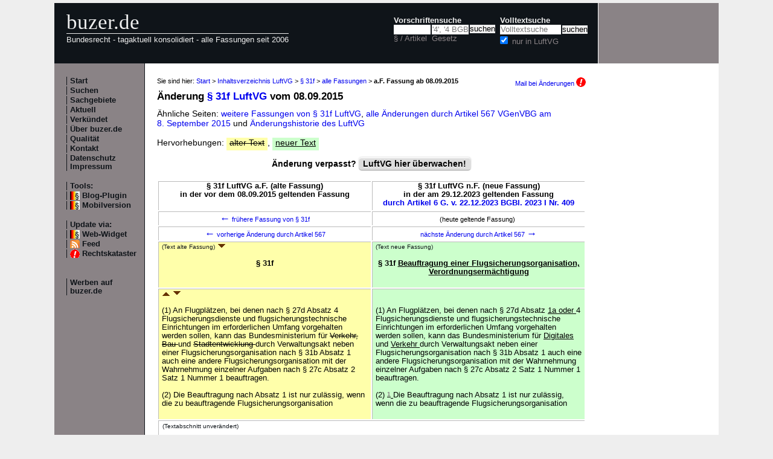

--- FILE ---
content_type: text/html; charset=utf-8
request_url: https://www.buzer.de/gesetz/2468/al0-49990.htm
body_size: 6063
content:

<!DOCTYPE html PUBLIC "-//W3C//DTD XHTML 1.0 Strict//EN" 
  "http://www.w3.org/TR/xhtml1/DTD/xhtml1-strict.dtd">
  
<html lang="de" xmlns="http://www.w3.org/1999/xhtml">
<head>
	
	<meta http-equiv="Content-Type" content="text/html; charset=utf-8" />
	<meta http-equiv="expires" content="0" />
	<meta name="language" content="de" />
	<meta name="referrer" content="origin-when-cross-origin" />
	<meta name="author" content="buzer.de" />
	<link href="/screen.css" rel="stylesheet" type="text/css" media="all" /><meta name="viewport" content="width=device-width, initial-scale=1.0" /><link href="/print.css" rel="stylesheet" type="text/css" media="print" />
	<link rel="alternate" type="application/rss+xml" title="buzer.de Feed" href="/gesetze_feed.xml" />
	<link rel="search" type="application/opensearchdescription+xml" title="buzer.de - Titelsuche, z.B. '32a EStG'" href="/buzer_search_titel.xml" />
	<link rel="search" type="application/opensearchdescription+xml" title="buzer.de - Volltextsuche" href="/buzer_search_volltext.xml" />
<link rel="contents" href="/gesetz/2468/index.htm" title="Inhaltsverzeichnis LuftVG" /><meta name="robots" content="index,follow" />
<link rel="canonical" href="https://www.buzer.de/gesetz/2468/al0-49990.htm" />
	
	<title>Fassung &sect; 31f LuftVG a.F. bis 08.09.2015 (ge&auml;ndert durch Artikel 567 V. v. 31.08.2015 BGBl. I S. 1474) </title>
	<meta name="description" content="Text &sect; 31f LuftVG a.F. in der Fassung vom 08.09.2015 (ge&auml;ndert durch Artikel 567 V. v. 31.08.2015 BGBl. I S. 1474) " />
	<meta name="keywords" content="Flugsicherungsorganisation Flugsicherung Beauftragung Bundesaufsichtsamtes Verkehr Wahrnehmung Bundesaufsichtsamt Aufgaben Bundesministerium Kosten Ma&szlig;nahmen Digitales" />
</head>
<body>
<div class="main">
<div class="headerb">
	<div class="logog"><a href="/index.htm">buzer.de</a></div>
	<div class="logok"><span> Bundesrecht - tagaktuell konsolidiert - alle Fassungen seit 2006</span></div>
	<div class="suchform"><div class="suchform1"><form name="Vorschriftensuche" method="get" action="/s1.htm">
<div>
<div class="suchetitel">Vorschriftensuche</div>	
<div class="input1plabel"><input class="input1p" name="a" type="text" id="paragraf" accesskey="a" value="" autocorrect="off" autocomplete="off" title="tippen Sie z.B. '1 EStG' und dr&uuml;cken Sie 'Enter';
wird automatisch ohne Maus beim Tippen einer Zahl ausgew&auml;hlt" />
<label for="paragraf">&sect; / Artikel</label></div><div class="input1glabel"><input class="input1g ajax-suggestion url-/suggest" name="g" type="text" placeholder="'4', '4 BGB' o. 'BGB'" id="gesetz" accesskey="g" value="" autocorrect="off" autocomplete="off" title="Suche mit Namen, einem Teil davon oder anhand der Fundstelle;
wird automatisch ohne Maus beim Tippen eines Buchstaben ausgew&auml;hlt" /><label for="gesetz">Gesetz</label></div><input class="input1s" type="submit" value="suchen" />
<input type="hidden" name="kurz" value="LuftVG" />
<input type="hidden" name="ag" value="2468" />
</div></form></div>
<div class="suchform2"><form name="Volltextsuche" method="get" action="/s2.htm">
			<div>
			<div class="input2vlabel"><label for="volltextsuche">Volltextsuche</label></div>
			<input class="input2v" name="v" placeholder="Volltextsuche" type="text" id="volltextsuche" accesskey="v" value="" title="suchen Sie hier im vollen Text der Gesetze" /><input class="input2s" type="submit" value="suchen" onClick="return checkEmptyFulltext();" />
			<div class="input2llabel">
			<input class="input2l" id="lokalesuche" type="checkbox" name="loc" value="1" checked="checked" />
			<label for="lokalesuche">nur in LuftVG</label>
			</div>
			<input type="hidden" name="kurz" value="LuftVG" />

			<input type="hidden" name="ag" value="2468" />
			</div>
		</form>
	</div>
<div class="updown mheadhide"><a href="#"><span class="navarrow">&#8593;</span> nach oben</a> <a href="#b"><span class="navarrow">&#8595;</span> nach unten</a></div></div>	

</div>
<div class="headerbr"></div>

<div class="dcont"><div class="boxleft">&nbsp;</div><div class="dcontl"><div class="m"><a href="/index.htm" title="zur Startseite">Start</a></div><div class="m"><a href="/s.htm" title="alle Suchfunktionen">Suchen</a></div><div class="m"><a href="/fna/index.htm" title="Sachgebiete nach FNA">Sachgebiete</a></div><div class="m"><a href="/z.htm" title="gerade in Kraft getretene &Auml;nderungen">Aktuell</a></div><div class="m"><a href="/v.htm" title="demn&auml;chst in Kraft tretende &Auml;nderungen">Verk&uuml;ndet</a></div><div class="m"><a href="/h.htm" title="Nutzungshinweise f&uuml;r buzer.de">&Uuml;ber buzer.de</a></div><div class="m"><a href="/quality.htm" title="Qualicheck">Qualit&auml;t</a></div><div class="m"><a href="https://www.buzer.de/k.htm" title="Kontaktformular">Kontakt</a></div><div class="m"><a href="/i.htm" title="Impressum, Datenschutz">Datenschutz Impressum</a></div><br /><div class="m">Tools:</div><div class="m"><a class="android" href="/li.htm" title="Zitate und Fundstellen verlinken">Blog-Plugin</a></div><div class="m"><a class="android" href="/gesetz/2468/al0-49990.htm?setmobile=1" rel="nofollow" title="Ansicht f&uuml;r mobile Ger&auml;te, erfordert cookie">Mobilversion</a></div><div class="m" id="previewSelector" style="display:none;"><input type="checkbox" name="previewSelector" /> Vorschau</div><br /><div class="m">Update via:</div>	
<div class="m"><a class="android" href="/gesetze-ticker.htm" title="Informationsdienst per Ticker">Web-Widget</a></div>
<div class="m"><a class="rssl" href="/gesetze_feed.xml">Feed</a></div>
<div class="m"><a class="att" href="https://www.buzer.de/rechtskataster.htm">Rechtskataster</a></div>

<br /><br /><div class="m"><a href="/werben.htm" title="Werben auf buzer.de">Werben auf buzer.de</a></div></div><div class="dcontc"><!-- google_ad_section_start --><div class="nav">Sie sind hier: <a href="/index.htm">Start</a> &gt; <a href="/gesetz/2468/index.htm">Inhaltsverzeichnis LuftVG</a> &gt; <a href="/gesetz/2468/a163880.htm">&sect; 31f</a> &gt; <a href="/gesetz/2468/al163880.htm">alle Fassungen</a> &gt; <b>a.F. Fassung ab 08.09.2015</b><div class="headmail"><a href="https://www.buzer.de/rechtskataster.htm?t=1&amp;alarmAddTitle=2468">Mail bei &Auml;nderungen <img src="/images/attention.gif" alt="attention" /></a></div></div><h1 class="t">&Auml;nderung <a href="https://www.buzer.de/gesetz/2468/a163880.htm">&sect; 31f LuftVG</a> vom 08.09.2015</h1>&Auml;hnliche Seiten: <a title="" class="highlight4" href="https://www.buzer.de/gesetz/2468/al163880.htm">weitere Fassungen von &sect; 31f LuftVG</a>, <a class="highlight2" href="/gesetz/2468/v194696-2015-09-08.htm">alle &Auml;nderungen durch Artikel 567 VGenVBG am 8.&nbsp;September&nbsp;2015 </a> und <a href="/gesetz/2468/l.htm">&Auml;nderungshistorie des LuftVG</a><br /><br />Hervorhebungen: <span class="halt hdel">alter Text</span>, <span class="hneu happ">neuer Text</span><br /><br /><a name="kopf" id="kopf"></a><div style="text-align:center;font-weight:bold;">&Auml;nderung verpasst? <div class="nbutton"><a href="https://www.buzer.de/rechtskataster.htm?t=3&amp;alarmAddTitle=2468">LuftVG hier &uuml;berwachen!</a></div><br /></div><br /><table class="tdiff"><tr><th>&sect; 31f LuftVG a.F. (alte Fassung)<br />in der vor dem 08.09.2015 geltenden Fassung</th><th>&sect; 31f LuftVG n.F. (neue Fassung)<br />in der am 29.12.2023 geltenden Fassung<br /><a title="Artikel 6 Gesetz zur Beschleunigung von Genehmigungsverfahren im Verkehrsbereich und zur Umsetzung der Richtlinie (EU) 2021/1187 &uuml;ber die Straffung von Ma&szlig;nahmen zur rascheren Verwirklichung des transeurop&auml;ischen Verkehrsnetzes" href="https://www.buzer.de/gesetz/16235/a306831.htm">durch Artikel 6 G. v. 22.12.2023 BGBl. 2023 I Nr. 409</a></th></tr><tr class="noprint"><td><div class="hnav"><a href="https://www.buzer.de/gesetz/2468/al20143-0.htm"><span class="navarrow">&#8592;</span> fr&uuml;here Fassung von &sect; 31f</a></div></td><td><div class="hnav">(heute geltende Fassung)<span class="navarrow">&nbsp;</span></div></td></tr><tr class="noprint"><td><div class="hnav"><a href="https://www.buzer.de/gesetz/2468/al49989-0.htm" id="lprev"><span class="navarrow">&#8592;</span> vorherige &Auml;nderung durch Artikel 567</a></div></td><td><div class="hnav"><a href="https://www.buzer.de/gesetz/2468/al49991-0.htm" id="lnext">n&auml;chste &Auml;nderung durch Artikel 567 <span class="navarrow">&#8594;</span></a></div></td></tr><tr><td class="halt"> <span class="hdiff">(Text alte Fassung)</span> <a class="noprint" name="t0" id="t0" href="#t1"><img src="/images/pf_d.gif" alt="n&auml;chste &Auml;nderung" /></a><br /><br /><h3 class="art0"> &sect; 31f </h3> <br /> </td><td class="hneu"><span class="hdiff">(Text neue Fassung)</span><br /><br /><h3 class="art0"> &sect; 31f <span class="happ">Beauftragung einer Flugsicherungsorganisation, Verordnungserm&auml;chtigung </span></h3> <br /> </td></tr><tr><td class="halt"><a class="noprint" name="t1" id="t1" href="#t0"><img src="/images/pf_u.gif" alt="vorherige &Auml;nderung" /></a> <a class="noprint" name="t1" id="t1" href="#t2"><img src="/images/pf_d.gif" alt="n&auml;chste &Auml;nderung" /></a><br /><br />(1) An Flugpl&auml;tzen, bei denen nach &sect; 27d Absatz 4 Flugsicherungsdienste und flugsicherungstechnische Einrichtungen im erforderlichen Umfang vorgehalten werden sollen, kann das Bundesministerium f&uuml;r <span class="hdel">Verkehr, Bau </span>und <span class="hdel">Stadtentwicklung </span>durch Verwaltungsakt neben einer Flugsicherungsorganisation nach &sect; 31b Absatz 1 auch eine andere Flugsicherungsorganisation mit der Wahrnehmung einzelner Aufgaben nach &sect; 27c Absatz 2 Satz 1 Nummer 1 beauftragen. <br /> <br />(2) Die Beauftragung nach Absatz 1 ist nur zul&auml;ssig, wenn die zu beauftragende Flugsicherungsorganisation <br /> <br /> </td><td class="hneu"><br /><br />(1) An Flugpl&auml;tzen, bei denen nach &sect; 27d Absatz <span class="happ">1a oder </span>4 Flugsicherungsdienste und flugsicherungstechnische Einrichtungen im erforderlichen Umfang vorgehalten werden sollen, kann das Bundesministerium f&uuml;r <span class="happ">Digitales </span>und <span class="happ">Verkehr </span>durch Verwaltungsakt neben einer Flugsicherungsorganisation nach &sect; 31b Absatz 1 auch eine andere Flugsicherungsorganisation mit der Wahrnehmung einzelner Aufgaben nach &sect; 27c Absatz 2 Satz 1 Nummer 1 beauftragen. <br /> <br />(2) <span class="happ"><span class="satz" title="Satz 1">1</span> </span>Die Beauftragung nach Absatz 1 ist nur zul&auml;ssig, wenn die zu beauftragende Flugsicherungsorganisation <br /> <br /> </td></tr><tr><td colspan="2"><div class="hunc"><span class="hdiff">(Textabschnitt unver&auml;ndert)</span><br /><br />1. im Besitz eines g&uuml;ltigen Bef&auml;higungsnachweises nach Ma&szlig;gabe von Artikel 7 der Verordnung (EG) Nr. 550/2004 des Europ&auml;ischen Parlaments und des Rates vom 10. M&auml;rz 2004 &uuml;ber die Erbringung von Flugsicherungsdiensten im einheitlichen europ&auml;ischen Luftraum ('Flugsicherungsdienste-Verordnung') (ABl. L 96 vom 31.3.2004, S. 10) ist, <br /> <br />2. die hinreichende Gew&auml;hr f&uuml;r die ordnungsgem&auml;&szlig;e Erf&uuml;llung der Aufgabe bietet und <br /> <br />3. in die Beauftragung eingewilligt hat. <br /> <br /></div></td></tr><tr><td class="halt"><a class="noprint" name="t2" id="t2" href="#t1"><img src="/images/pf_u.gif" alt="vorherige &Auml;nderung" /></a> <a class="noprint" name="t2" id="t2" href="#t3"><img src="/images/pf_d.gif" alt="n&auml;chste &Auml;nderung" /></a><br /><br />Die Beauftragung einer Flugsicherungsorganisation mit Sitz oder Niederlassung im Ausland setzt &uuml;ber Absatz 2 Satz 1 hinaus den Bestand einer v&ouml;lkerrechtlichen &Uuml;bereinkunft des Bundesministeriums f&uuml;r <span class="hdel">Verkehr, Bau </span>und <span class="hdel">Stadtentwicklung </span>oder einer von ihm bestimmten Beh&ouml;rde mit der jeweils zust&auml;ndigen Beh&ouml;rde des ausl&auml;ndischen Staates voraus, in der die Wahrnehmung von Aufsichtsma&szlig;nahmen, die Durchf&uuml;hrung von Kontroll- und Durchsetzungsbefugnissen sowie die Sicherstellung der verfassungsm&auml;&szlig;igen Aufgabenerf&uuml;llung der Luftstreitkr&auml;fte der Bundeswehr gegen&uuml;ber der beauftragten Flugsicherungsorganisation geregelt sind. <br /> <br />(3) Ein Rechtsanspruch auf &Uuml;bertragung von Aufgaben nach Absatz 1 oder auf Fortsetzung der T&auml;tigkeit nach Absatz 1 besteht nicht. Das Bundesministerium f&uuml;r <span class="hdel">Verkehr, Bau </span>und <span class="hdel">Stadtentwicklung </span>macht seine Entscheidung nach Absatz 1 im Bundesanzeiger bekannt. <br /> <br />(4) Bei der Wahrnehmung von Aufgaben nach Absatz 1 unterliegt die Flugsicherungsorganisation der Rechts- und Fachaufsicht des Bundesaufsichtsamtes f&uuml;r Flugsicherung. Dieses kann sich zur Wahrnehmung seiner Aufsichtst&auml;tigkeit insbesondere jederzeit &uuml;ber die Angelegenheiten der Flugsicherungsorganisation, insbesondere durch Einholung von Ausk&uuml;nften, Berichten und der Vorlage von Aufzeichnungen aller Art, unterrichten, rechtswidrige oder zweckwidrige Ma&szlig;nahmen beanstanden sowie entsprechende Abhilfe verlangen. Kommt die nach Absatz 1 beauftragte Flugsicherungsorganisation den Weisungen des Bundesaufsichtsamtes f&uuml;r Flugsicherung nicht oder nicht fristgerecht nach, kann es die erforderlichen Ma&szlig;nahmen anstelle und auf Kosten der Flugsicherungsorganisation selbst durchf&uuml;hren oder durch einen anderen durchf&uuml;hren lassen. <br /> <br /> </td><td class="hneu"><br /><br /><span class="happ"><span class="satz" title="Satz 2">2</span> </span>Die Beauftragung einer Flugsicherungsorganisation mit Sitz oder Niederlassung im Ausland setzt &uuml;ber Absatz 2 Satz 1 hinaus den Bestand einer v&ouml;lkerrechtlichen &Uuml;bereinkunft des Bundesministeriums f&uuml;r <span class="happ">Digitales </span>und <span class="happ">Verkehr </span>oder einer von ihm bestimmten Beh&ouml;rde mit der jeweils zust&auml;ndigen Beh&ouml;rde des ausl&auml;ndischen Staates voraus, in der die Wahrnehmung von Aufsichtsma&szlig;nahmen, die Durchf&uuml;hrung von Kontroll- und Durchsetzungsbefugnissen sowie die Sicherstellung der verfassungsm&auml;&szlig;igen Aufgabenerf&uuml;llung der Luftstreitkr&auml;fte der Bundeswehr gegen&uuml;ber der beauftragten Flugsicherungsorganisation geregelt sind. <br /> <span class="happ"><br />(2a) <span class="satz" title="Satz 1">1</span> Die Beauftragung einer Flugsicherungsorganisation nach &sect; 27d Absatz 1a erfolgt aufgrund eines Vorschlages des Flugplatzunternehmens und setzt voraus, dass die Flugsicherungsorganisation die Wirtschaftlichkeit ihrer Leistung gegen&uuml;ber dem Bundesaufsichtsamt f&uuml;r Flugsicherung nachgewiesen hat. <span class="satz" title="Satz 2">2</span> Unterschreiten die Einnahmen aus Geb&uuml;hren und Auslagen f&uuml;r Amtshandlungen zur Durchf&uuml;hrung der Flugsicherung die Kosten, die vom Bundesaufsichtsamt f&uuml;r Flugsicherung anerkannt werden, so erstattet der Bund in dem Umfang, in dem ihm Haushaltsmittel zur Verf&uuml;gung stehen, der Flugsicherungsorganisation die Differenz. <span class="satz" title="Satz 3">3</span> Ein Anspruch auf Erstattung des vollen Differenzbetrages oder einer bestimmten Kostenh&ouml;he besteht dabei nicht. <span class="satz" title="Satz 4">4</span> &Uuml;berschreiten die Einnahmen aus Geb&uuml;hren und Auslagen f&uuml;r Amtshandlungen zur Durchf&uuml;hrung der Flugsicherung die Kosten, die vom Bundesaufsichtsamt f&uuml;r Flugsicherung anerkannt werden, so ist die Flugsicherungsorganisation verpflichtet, dem Bund die Differenz zu erstatten. <br /> </span><br />(3) <span class="happ"><span class="satz" title="Satz 1">1</span> </span>Ein Rechtsanspruch auf &Uuml;bertragung von Aufgaben nach Absatz 1 oder auf Fortsetzung der T&auml;tigkeit nach Absatz 1 besteht nicht. <span class="happ"><span class="satz" title="Satz 2">2</span> </span>Das Bundesministerium f&uuml;r <span class="happ">Digitales </span>und <span class="happ">Verkehr </span>macht seine Entscheidung nach Absatz 1 im Bundesanzeiger bekannt. <br /> <span class="happ"><br />(3a) <span class="satz" title="Satz 1">1</span> Das Bundesministerium f&uuml;r Digitales und Verkehr wird erm&auml;chtigt, durch Rechtsverordnung, die nicht der Zustimmung des Bundesrates bedarf, die Einzelheiten des Verfahrens, durch das im Fall des &sect; 27d Absatz 1a eine Flugsicherungsorganisation beauftragt wird, zu bestimmen, insbesondere die Einzelheiten <br /> <br />1. des Auswahlverfahrens der Flugsicherungsorganisation, <br /> <br />2. des Nachweises der Kosten, <br /> <br />3. der Erforderlichkeit der Aufwendungen, <br /> <br />4. der Rechnungslegung durch die Flugsicherungsorganisation und <br /> <br />5. der Erstattung des Differenzbetrages f&uuml;r den Fall, dass die Einnahmen der Flugsicherungsorganisation aus Geb&uuml;hren und Auslagen f&uuml;r Amtshandlungen zur Durchf&uuml;hrung der Flugsicherung die Kosten, die vom Bundesaufsichtsamt f&uuml;r Flugsicherung anerkannt werden, &uuml;berschreiten. <br /> <br /><span class="satz" title="Satz 2">2</span> Das Bundesministerium f&uuml;r Digitales und Verkehr kann die Erm&auml;chtigung zum Erlass dieser Verordnungen dem Bundesaufsichtsamt f&uuml;r Flugsicherung &uuml;bertragen. <br /> <br />(3b) <span class="satz" title="Satz 1">1</span> Am 1. September 2021 bereits bestehende Beauftragungen von Flugsicherungsorganisationen gelten fort. <span class="satz" title="Satz 2">2</span> Bis zu einer Neuregelung der Vertragsbeziehungen zwischen der Flugsicherungsorganisation und dem Flugplatzunternehmen ist die Flugsicherungsorganisation verpflichtet, das vereinbarte und bereits eingenommene Entgelt bis zur H&ouml;he der eingenommenen Geb&uuml;hren und der erhaltenen Erstattung aus Haushaltsmitteln nach Absatz 2a Satz 2 an das Flugplatzunternehmen herauszugeben. <br /> </span><br />(4) <span class="happ"><span class="satz" title="Satz 1">1</span> </span>Bei der Wahrnehmung von Aufgaben nach Absatz 1 unterliegt die Flugsicherungsorganisation der Rechts- und Fachaufsicht des Bundesaufsichtsamtes f&uuml;r Flugsicherung. <span class="happ"><span class="satz" title="Satz 2">2</span> </span>Dieses kann sich zur Wahrnehmung seiner Aufsichtst&auml;tigkeit insbesondere jederzeit &uuml;ber die Angelegenheiten der Flugsicherungsorganisation, insbesondere durch Einholung von Ausk&uuml;nften, Berichten und der Vorlage von Aufzeichnungen aller Art, unterrichten, rechtswidrige oder zweckwidrige Ma&szlig;nahmen beanstanden sowie entsprechende Abhilfe verlangen. <span class="happ"><span class="satz" title="Satz 3">3</span> </span>Kommt die nach Absatz 1 beauftragte Flugsicherungsorganisation den Weisungen des Bundesaufsichtsamtes f&uuml;r Flugsicherung nicht oder nicht fristgerecht nach, kann es die erforderlichen Ma&szlig;nahmen anstelle und auf Kosten der Flugsicherungsorganisation selbst durchf&uuml;hren oder durch einen anderen durchf&uuml;hren lassen. <br /> <br /> </td></tr><tr><td colspan="2"><div class="hunc">(5) Widerspruch und Anfechtungsklage der Flugsicherungsorganisation gegen aufsichtsrechtliche Ma&szlig;nahmen haben keine aufschiebende Wirkung. <br /> <br /></div></td></tr><tr><td class="halt"><a class="noprint" name="t3" id="t3" href="#t2"><img src="/images/pf_u.gif" alt="vorherige &Auml;nderung" /></a><br /><br />(6) Bedienstete des Bundesaufsichtsamtes f&uuml;r Flugsicherung sind zum Zwecke der Aufsicht befugt, die Anlagen und Betriebsr&auml;ume der Flugsicherungsorganisation nach Absatz 1 w&auml;hrend der &uuml;blichen Betriebs- oder Gesch&auml;ftszeit zu betreten. Die Flugsicherungsorganisation nach Absatz 1 oder die sie vertretenden Personen sind verpflichtet, Vertretern des Bundesaufsichtsamtes f&uuml;r Flugsicherung den Zugang zu den Anlagen und Betriebsr&auml;umen zu gew&auml;hren. Gegenst&auml;nde oder gesch&auml;ftliche Unterlagen k&ouml;nnen im erforderlichen Umfang in Verwahrung genommen werden. Entsprechendes gilt f&uuml;r vom Bundesaufsichtsamt f&uuml;r Flugsicherung auf der Grundlage von Artikel 3 der Verordnung (EG) Nr. 550/2004 des Europ&auml;ischen Parlaments und des Rates vom 10. M&auml;rz 2004 &uuml;ber die Erbringung von Flugsicherungsdiensten im einheitlichen europ&auml;ischen Luftraum ('Flugsicherungsdienste-Verordnung') (ABl. L 96 vom 31.3.2004, S. 10) beauftragte anerkannte Organisationen. <br /> <br />(7) Die Beauftragung kann auch auf Antrag der Flugsicherungsorganisation widerrufen werden. &sect; 49 Absatz 6 des Verwaltungsverfahrensgesetzes gilt nicht. <br /> <br /> </td><td class="hneu"><br /><br />(6) <span class="happ"><span class="satz" title="Satz 1">1</span> </span>Bedienstete des Bundesaufsichtsamtes f&uuml;r Flugsicherung sind zum Zwecke der Aufsicht befugt, die Anlagen und Betriebsr&auml;ume der Flugsicherungsorganisation nach Absatz 1 w&auml;hrend der &uuml;blichen Betriebs- oder Gesch&auml;ftszeit zu betreten. <span class="happ"><span class="satz" title="Satz 2">2</span> </span>Die Flugsicherungsorganisation nach Absatz 1 oder die sie vertretenden Personen sind verpflichtet, Vertretern des Bundesaufsichtsamtes f&uuml;r Flugsicherung den Zugang zu den Anlagen und Betriebsr&auml;umen zu gew&auml;hren. <span class="happ"><span class="satz" title="Satz 3">3</span> </span>Gegenst&auml;nde oder gesch&auml;ftliche Unterlagen k&ouml;nnen im erforderlichen Umfang in Verwahrung genommen werden. <span class="happ"><span class="satz" title="Satz 4">4</span> </span>Entsprechendes gilt f&uuml;r vom Bundesaufsichtsamt f&uuml;r Flugsicherung auf der Grundlage von Artikel 3 der Verordnung (EG) Nr. 550/2004 des Europ&auml;ischen Parlaments und des Rates vom 10. M&auml;rz 2004 &uuml;ber die Erbringung von Flugsicherungsdiensten im einheitlichen europ&auml;ischen Luftraum ('Flugsicherungsdienste-Verordnung') (ABl. L 96 vom 31.3.2004, S. 10) beauftragte anerkannte Organisationen. <br /> <br />(7) <span class="happ"><span class="satz" title="Satz 1">1</span> </span>Die Beauftragung kann auch auf Antrag der Flugsicherungsorganisation widerrufen werden. <span class="happ"><span class="satz" title="Satz 2">2</span> </span>&sect; 49 Absatz 6 des Verwaltungsverfahrensgesetzes gilt nicht. <br /> <br /> </td></tr><tr></tr><tr class="noprint"><td><div class="hnav"><a href="https://www.buzer.de/gesetz/2468/al20143-0.htm"><span class="navarrow">&#8592;</span> fr&uuml;here Fassung von &sect; 31f</a></div></td><td><div class="hnav">(heute geltende Fassung)<span class="navarrow">&nbsp;</span></div></td></tr><tr class="noprint"><td><div class="hnav"><a href="https://www.buzer.de/gesetz/2468/al49989-0.htm"><span class="navarrow">&#8592;</span> vorherige &Auml;nderung durch Artikel 567</a></div></td><td><div class="hnav"><a href="https://www.buzer.de/gesetz/2468/al49991-0.htm">n&auml;chste &Auml;nderung durch Artikel 567 <span class="navarrow">&#8594;</span></a></div></td></tr></table><br /><!-- google_ad_section_end --><div class="plinks"><b>Link zu dieser Seite</b>: https://www.buzer.de/gesetz/2468/al0-49990.htm&nbsp;&nbsp;&nbsp;</div><div class="top"><a href="https://www.buzer.de/gesetz/2468/index.htm">Inhaltsverzeichnis</a> | <a href="/Gesetze_PDF_ausdrucken.htm" title="Hinweise zum Ausdrucken">Ausdrucken/PDF</a> | <a href="#">nach oben</a></div></div><div class="dcontr"><div>&nbsp;</div><div class="anz_links" id="anz_links" style="width:160px"><script async src="//pagead2.googlesyndication.com/pagead/js/adsbygoogle.js"></script> <!-- Buzer - 160x400 links responsive --> <ins class="adsbygoogle"      style="display:block"      data-ad-client="ca-pub-7612325987190054"      data-ad-slot="2886225917"      data-ad-format="auto"></ins> <script> (adsbygoogle = window.adsbygoogle || []).push({}); </script><div class="anzl">Anzeige</div></div><br /><br /><div class="mo"><a href="/li.htm">F&uuml;r Ihr Blog oder Forum - Gesetze verkn&uuml;pfen</a></div><br /><br /><div class="mo"><a href="/gesetze-ticker.htm">F&uuml;r Ihre Internetseite -<br />Ticker aktuellste Gesetzes&auml;nderungen</a></div></div></div><div class="dfoot"><div class="dfootl"><div>&nbsp;</div></div><div class="dfootc"><a name="b"></a></div><div class="dfootr"></div></div><script type="text/javascript" src="/ajaxSuggestions.js"></script>
			<script type="text/javascript" src = "/jquery-3.1.1.min.js"></script>
			<div id="search-result-suggestions"><div id="search-results"></div></div><script type="text/javascript" src = "/functions.js"></script><script type="text/javascript" src = "/swipe.js"></script></div></body></html>

--- FILE ---
content_type: text/html; charset=utf-8
request_url: https://www.google.com/recaptcha/api2/aframe
body_size: 269
content:
<!DOCTYPE HTML><html><head><meta http-equiv="content-type" content="text/html; charset=UTF-8"></head><body><script nonce="NMNKV6FFTnQyYxHPoJvdXQ">/** Anti-fraud and anti-abuse applications only. See google.com/recaptcha */ try{var clients={'sodar':'https://pagead2.googlesyndication.com/pagead/sodar?'};window.addEventListener("message",function(a){try{if(a.source===window.parent){var b=JSON.parse(a.data);var c=clients[b['id']];if(c){var d=document.createElement('img');d.src=c+b['params']+'&rc='+(localStorage.getItem("rc::a")?sessionStorage.getItem("rc::b"):"");window.document.body.appendChild(d);sessionStorage.setItem("rc::e",parseInt(sessionStorage.getItem("rc::e")||0)+1);localStorage.setItem("rc::h",'1769542626659');}}}catch(b){}});window.parent.postMessage("_grecaptcha_ready", "*");}catch(b){}</script></body></html>